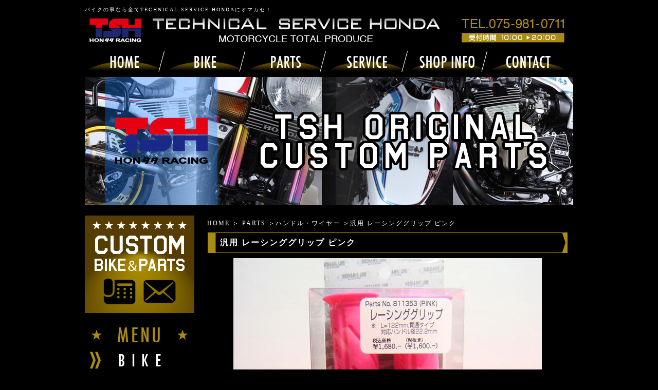

--- FILE ---
content_type: text/html; charset=UTF-8
request_url: http://ts-honda.com/goods/handle/10000087.html
body_size: 4436
content:
<!DOCTYPE html PUBLIC "-//W3C//DTD XHTML 1.0 Transitional//EN" "http://www.w3.org/TR/xhtml1/DTD/xhtml1-transitional.dtd"><html xmlns="http://www.w3.org/1999/xhtml"><!-- InstanceBegin template="/Templates/index.dwt" codeOutsideHTMLIsLocked="false" --><head>
<meta http-equiv="Content-Type" content="text/html; charset=UTF-8" />
<meta name="keywords" content="PARTS,ハンドル・ワイヤー,グリップ,ピンク,汎用,絶版車,旧車,cbx,gs,cbr,z400fx,テクニカルサービス本多,TECHNICAL SERVICE HONDA,カスタム,レストア,高旧車,現高車" />
<meta name="Description" content="PARTS ハンドル・ワイヤー グリップ ピンク 汎用 絶版車 旧車 cbx gs cbr z400fx テクニカルサービス本多 TECHNICAL SERVICE HONDA カスタム レストア 高旧車 現高車" />
<meta name="google-site-verification" content="40Ek5Fo1XvkNY3Q6b3MP4lDPsS9HOJ48K9Q7UEUgz0I" />
<title>汎用 レーシンググリップ ピンク ｜旧車カスタム＆レストア｜テクニカルサービス本多｜京都・大阪・兵庫｜CBX・GS・Z400FX・・etc</title>
<link rel="shortcut icon" href="" type="image/ico">
<link rel="alternate" type="application/rss+xml" title="旧車カスタム＆レストア｜テクニカルサービス本多｜京都・大阪・兵庫｜CBX・GS・Z400FX・・etc &raquo; フィード" href="http://ts-honda.com/feed" />
<link rel="alternate" type="application/rss+xml" title="旧車カスタム＆レストア｜テクニカルサービス本多｜京都・大阪・兵庫｜CBX・GS・Z400FX・・etc &raquo; コメントフィード" href="http://ts-honda.com/comments/feed" />
<link rel='stylesheet' id='facebox-css'  href='http://ts-honda.com/wp-content/plugins/custom-field-gui-utility/facebox/facebox.css?ver=3.0.5' type='text/css' media='all' />
<link rel='stylesheet' id='home-css'  href='http://ts-honda.com/files/common_goods0269796001471579935.css' type='text/css' media='all' />
<link rel='stylesheet' id='style-css'  href='http://ts-honda.com/wp-content/themes/thelonious/style.css?ver=3.0.5' type='text/css' media='all' />
<link rel='stylesheet' id='sites-css'  href='http://ts-honda.com/wp-content/themes/thelonious/sites.css?ver=3.0.5' type='text/css' media='all' />
<link rel='stylesheet' id='sidebar-css'  href='http://ts-honda.com/wp-content/themes/thelonious/sidebar_left.css?ver=3.0.5' type='text/css' media='all' />
<link rel='stylesheet' id='pages-css'  href='http://ts-honda.com/wp-content/themes/thelonious/pages.css?ver=3.0.5' type='text/css' media='all' />
<link rel='stylesheet' id='background-css'  href='http://ts-honda.com/files/background0650212001536900393.css' type='text/css' media='all' />
<link rel='stylesheet' id='whole-css'  href='http://ts-honda.com/files/whole0675875001536900393.css' type='text/css' media='all' />
<link rel='stylesheet' id='wp-pagenavi-css'  href='http://ts-honda.com/wp-content/plugins/wp-pagenavi/pagenavi-css.css?ver=2.70' type='text/css' media='all' />
<script type='text/javascript' src='http://ts-honda.com/wp-includes/js/jquery/jquery.js?ver=1.4.2'></script>
<script type='text/javascript' src='http://ts-honda.com/wp-content/plugins/custom-field-gui-utility/facebox/facebox.js?ver=3.0.5'></script>
<script type='text/javascript' src='http://ts-honda.com/wp-content/themes/thelonious/js/alphafilter.js?ver=3.0.5'></script>
<link rel="EditURI" type="application/rsd+xml" title="RSD" href="http://ts-honda.com/xmlrpc.php?rsd" />
<link rel="wlwmanifest" type="application/wlwmanifest+xml" href="http://ts-honda.com/wp-includes/wlwmanifest.xml" /> 
<link rel='index' title='旧車カスタム＆レストア｜テクニカルサービス本多｜京都・大阪・兵庫｜CBX・GS・Z400FX・・etc' href='http://ts-honda.com' />
<link rel='start' title='テクニカルサービス本多 WEBサイトオープン' href='http://ts-honda.com/topics/web_open.html' />
<link rel='prev' title='汎用 レーシンググリップ ホワイト' href='http://ts-honda.com/goods/handle/10000086.html' />
<link rel='next' title='汎用 レーシンググリップ ライムグリーン' href='http://ts-honda.com/goods/handle/10000089.html' />
<meta name="generator" content="WordPress 3.0.5" />
<link rel='canonical' href='http://ts-honda.com/goods/handle/10000087.html' />
<link rel='shortlink' href='http://ts-honda.com/?p=2604' />
<link rel="alternate" media="handheld" type="text/html" href="http://ts-honda.com/goods/handle/10000087.html" />
</head>
<body id="top" class="single single-post postid-2604">
<div id="wrapper" >
<div id="header" class="clearfix">
		<strong>
				バイクの事なら全てTECHNICAL SERVICE HONDAにオマカセ！	</strong>
	
		<div id="title">
<a href="/"><img src="http://ts-honda.com/files/2016/08/header.png" alt="テクニカルサービス本多" title="header" class="alphafilter" /></a>	</div>
        								<style>
#header a:hover img {opacity: 0.5;}
</style>
<a href="http://ts-honda.com/"><img src="http://ts-honda.com/files/2016/05/gmenu-home.png" alt="ホーム" /></a><a href="http://ts-honda.com/bike"><img src="http://ts-honda.com/files/2016/05/gmenu-bike.png" alt="バイク" /></a><a href="http://ts-honda.com/goods"><img src="http://ts-honda.com/files/2016/05/gmenu-parts.png" alt="パーツ" /></a><a href="http://ts-honda.com/service"><img src="http://ts-honda.com/files/2016/11/gmenu-servis.png" alt="サービス" /></a><a href="http://ts-honda.com/shop"><img src="http://ts-honda.com/files/2016/05/gmenu-shop.png" alt="店舗情報" /></a><a href="http://ts-honda.com/inquiry"><img src="http://ts-honda.com/files/2016/05/gmenu-contact.png" alt="お問い合わせ" /></a>			
</div>
		<div id="mp_header_image">
			<img src="http://ts-honda.com/files/2016/08/parts_h1.jpg" alt="" />		</div>


<div id="main">
	<div id="container">
		<div id="content" class="clearfix" role="main">
		<div id="list"><a href="/">HOME</a> ＞ <a href="/goods">PARTS</a> ＞<a href="/goods/handle">ハンドル・ワイヤー</a> ＞汎用 レーシンググリップ ピンク</div>
	<div id="common">	
		<div class="bg_box">
			<h1 class="title-goods">汎用 レーシンググリップ ピンク </h1>
		
			
<div class="single">
				<p class="single_img no-border">
<img src="http://ts-honda.com/files/2017/04/b5dc142545fb9d8307ae7ef92a652d88.jpg" alt="" />				</p>
			</div><div class="single">
				<p class="single_img no-border">
<img src="http://ts-honda.com/files/2017/04/d8f1366cf601ce8d76f10ce78eff267b-m.jpg" alt="" />				</p>
			</div><div class="text">
				〇汎用 レーシンググリップ ピンク 新品です。 
<br>〇セット内容は左右１セットになります。 
<br>〇Ｌ＝１２２ｍｍ、貫通タイプになります。 
<br>〇ＰＯＳＨ製。 
<br>〇２２．２パイの太さのハンドルに対応です。 
<br> 　※ハンドル外径22.2パイの国産オートバイのほとんどがこのサイズに適合します。
<br><br>
発送サイズ：60cm <br />
送料確認ページ</p>
<p><a href="http://ts-honda.com/faq/faq_.html">ts-honda.com/faq/faq_.html</a></p>			</div><div class="single">
				<p class="single_img no-border">
				<a href="http://ts-honda.com/quickinquiry?cf_field_1=http://ts-honda.com/goods/handle/10000087.html&cf_field_2=%E6%B1%8E%E7%94%A8+%E3%83%AC%E3%83%BC%E3%82%B7%E3%83%B3%E3%82%B0%E3%82%B0%E3%83%AA%E3%83%83%E3%83%97+%E3%83%94%E3%83%B3%E3%82%AF"><img src="http://ts-honda.com/files/2017/04/technicalshop_b.png" alt="" /></a>
				</p>
			</div><div class="single">
				<p class="single_img no-border">
				<a href="http://item.rakuten.co.jp/auc-technicalservice/10000087/"><img src="http://ts-honda.com/files/2017/04/rakutenshop_b.png" alt="" /></a>
				</p>
			</div><div class="combination_box">				<dl class="table clearfix">
					<dt>商品名</dt>
					<dd><p>汎用 レーシンググリップ ピンク</p></dd>
				</dl>
							<dl class="table clearfix">
					<dt>価格</dt>
					<dd><p><p><span style="color: rgb(255, 0, 0);"><span style="font-size: 14pt;">￥1,600-</span></span>（税込￥1,760-）</p></p></dd>
				</dl>
			</div>
			<div class="mail_bnr">
				<a href="http://ts-honda.com/quickinquiry/?cf_field_1=http://ts-honda.com/goods/handle/10000087.html&cf_field_2=%E6%B1%8E%E7%94%A8+%E3%83%AC%E3%83%BC%E3%82%B7%E3%83%B3%E3%82%B0%E3%82%B0%E3%83%AA%E3%83%83%E3%83%97+%E3%83%94%E3%83%B3%E3%82%AF">
					<img alt="お問い合わせはこちらから" src="http://ts-honda.com/files/2016/05/inquiry_btn.png"/>
				</a>
			</div>
			<div class="strapline-goods">
				<table><tr><td>
					<h3>関連のPARTSを見る</h3>
				</td></tr></table>
			</div>
						<div class="relative clearfix">				<div class="relative_box">
					<p class="relative_img"><a href="http://ts-honda.com/goods/handle/10000084.html"><img src="http://ts-honda.com/files/2017/04/cfa4c4d41d6c87ec31f601a80583447f-relative.jpg" alt="" /></a></p>
					<p class="relative_text"><a href="http://ts-honda.com/goods/handle/10000084.html">汎用 レーシンググリップ ブルー</a></p>
				</div>
										<div class="relative_box">
					<p class="relative_img"><a href="http://ts-honda.com/goods/other/herumetto/10000365.html"><img src="http://ts-honda.com/files/2019/05/candy-1-relative.jpg" alt="" /></a></p>
					<p class="relative_text"><a href="http://ts-honda.com/goods/other/herumetto/10000365.html">TSHオリジナル カスタムコルク半キャップ キャンディー 三本巻き</a></p>
				</div>
										<div class="relative_box">
					<p class="relative_img"><a href="http://ts-honda.com/goods/gaisou_p/10000170.html"><img src="http://ts-honda.com/files/2017/05/3e6c11c00427ceaebb5ba674c7f8928c-relative.jpg" alt="" /></a></p>
					<p class="relative_text"><a href="http://ts-honda.com/goods/gaisou_p/10000170.html">エイプ モンキー ゴリラ スクリーンバイザー ピンク</a></p>
				</div>
										<div class="relative_box">
					<p class="relative_img"><a href="http://ts-honda.com/goods/handle/10000086.html"><img src="http://ts-honda.com/files/2017/04/c580bfa39d6e20abcaf5c9435735040c-relative.jpg" alt="" /></a></p>
					<p class="relative_text"><a href="http://ts-honda.com/goods/handle/10000086.html">汎用 レーシンググリップ ホワイト</a></p>
				</div>
			</div>			<div id="navigation" class="clearfix">
				<div class="back">&laquo;<a href="http://ts-honda.com/goods/handle/10000086.html" rel="prev">汎用 レーシンググリップ ホワイト</a></div>				<div class="next"><a href="http://ts-honda.com/goods/handle/10000089.html" rel="next">汎用 レーシンググリップ ライムグリーン</a>&raquo;</div>			</div>

		</div>
	</div>


			</div>		<div id="pttxt">
			<a href="#top"><img src="http://ts-honda.com/files/2016/05/pagetop_btn.png" alt="ページトップへ" /></a>
					</div>
	</div>
</div>
<div id="side-nav"><div class="linkbox clearfix">	<ul class='xoxo blogroll'>
<li><a href="http://ts-honda.com/inquiry"><img src="http://ts-honda.com/files/2016/05/inquiry.png"  alt="お問い合わせ"  /></a></li>

	</ul>
</div>
<div class="box clearfix">			<div class="textwidget"><div style="margin-bottom:-15px;"><img src="http://ts-honda.com/files/2016/05/primary.png" width="213px"></div></div>
		</div><div class="linkbox clearfix">	<ul class='xoxo blogroll'>
<li><a href="http://ts-honda.com/bike"><img src="http://ts-honda.com/files/2016/05/menu-bike.png"  alt="primary-1_BIKE"  /></a></li>
<li><a href="http://ts-honda.com/goods"><img src="http://ts-honda.com/files/2016/05/menu-parts.png"  alt="primary-2_PARTS"  /></a></li>
<li><a href="http://ts-honda.com/service"><img src="http://ts-honda.com/files/2016/05/menu-servis.png"  alt="primary-3_SERVIS"  /></a></li>
<li><a href="http://ts-honda.com/customgarage"><img src="http://ts-honda.com/files/2016/07/menu-customgarage.png"  alt="primary-4_CUSTOM GARAGE"  /></a></li>
<li><a href="http://ts-honda.com/event"><img src="http://ts-honda.com/files/2016/05/menu-event.png"  alt="primary-5_EVENT"  /></a></li>
<li><a href="http://ts-honda.com/apparel"><img src="http://ts-honda.com/files/2016/08/menu_apparel.png"  alt="primary-6_apparel"  /></a></li>

	</ul>
</div>
<div class="box clearfix">			<div class="textwidget"><div style="margin-bottom:-15px;"><img src="http://ts-honda.com/files/2016/05/secondary.png" width="213px"></div></div>
		</div><div class="box clearfix"><div class="menu-secondary-container"><ul id="menu-secondary" class="menu"><li id="menu-item-83" class="menu-item menu-item-type-post_type menu-item-83"><a href="http://ts-honda.com/shop">店舗情報</a></li>
<li id="menu-item-90" class="menu-item menu-item-type-taxonomy menu-item-90"><a href="http://ts-honda.com/staff">STAFF</a></li>
<li id="menu-item-91" class="menu-item menu-item-type-taxonomy menu-item-91"><a href="http://ts-honda.com/faq">よくある質問</a></li>
<li id="menu-item-7" class="menu-item menu-item-type-post_type menu-item-7"><a href="http://ts-honda.com/inquiry">お問い合わせ</a></li>
<li id="menu-item-32" class="menu-item menu-item-type-post_type menu-item-32"><a href="http://ts-honda.com/privacypolicy">プライバシーポリシー</a></li>
<li id="menu-item-89" class="menu-item menu-item-type-post_type menu-item-89"><a href="http://ts-honda.com/tokusyouhou">特定商取引法に基づく表示</a></li>
</ul></div></div><div class="linkbox clearfix">	<ul class='xoxo blogroll'>
<li><a href="http://sellinglist.auctions.yahoo.co.jp/user/tsh_parts" target="_blank"><img src="http://ts-honda.com/files/2016/05/banner_yahuoku.png"  alt="ヤフオク"  /></a></li>

	</ul>
</div>
<div class="linkbox clearfix">	<ul class='xoxo blogroll'>
<li><a href="http://www.rakuten.co.jp/auc-technicalservice/" target="_blank"><img src="http://ts-honda.com/files/2016/05/banner_rakuten.png"  alt="楽天"  /></a></li>

	</ul>
</div>
<div class="linkbox clearfix">	<ul class='xoxo blogroll'>
<li><a href="https://page.line.me/tsh929" target="_blank"><img src="http://ts-honda.com/files/2016/05/banner_line.png"  alt="LINE"  /></a></li>

	</ul>
</div>
<div class="linkbox clearfix">	<ul class='xoxo blogroll'>
<li><a href="https://www.facebook.com/technicalhonda/" target="_blank"><img src="http://ts-honda.com/files/2016/05/banner_facebook.png"  alt="facebook"  /></a></li>

	</ul>
</div>
<div class="linkbox clearfix">	<ul class='xoxo blogroll'>
<li><a href="https://twitter.com/technical0929?lang=ja" target="_blank"><img src="http://ts-honda.com/files/2016/08/banner_twitter.png"  alt="twitter"  /></a></li>

	</ul>
</div>
<div class="linkbox clearfix">	<ul class='xoxo blogroll'>
<li><a href="http://ameblo.jp/technical-s/" target="_blank"><img src="http://ts-honda.com/files/2016/05/banner_ameblo.png"  alt="BLOG"  /></a></li>

	</ul>
</div>
</div>
<div id="footer">

	<div id="container_footer" class="menu-footer-container"><ul id="menu_footer" class="clearfix"><li id="menu-item-22" class="menu-item menu-item-type-custom menu-item-home menu-item-22"><a href="http://ts-honda.com">HOME</a></li>
<li id="menu-item-23" class="menu-item menu-item-type-taxonomy menu-item-23"><a href="http://ts-honda.com/bike">BIKE</a></li>
<li id="menu-item-24" class="menu-item menu-item-type-taxonomy current-post-ancestor menu-item-24"><a href="http://ts-honda.com/goods">PARTS</a></li>
<li id="menu-item-455" class="menu-item menu-item-type-taxonomy menu-item-455"><a href="http://ts-honda.com/customgarage">CUSTOM GARAGE</a></li>
<li id="menu-item-456" class="menu-item menu-item-type-taxonomy menu-item-456"><a href="http://ts-honda.com/event">EVENT</a></li>
<li id="menu-item-454" class="menu-item menu-item-type-taxonomy menu-item-454"><a href="http://ts-honda.com/apparel">APPAREL</a></li>
<li id="menu-item-27" class="menu-item menu-item-type-post_type menu-item-27"><a href="http://ts-honda.com/shop">店舗情報</a></li>
<li id="menu-item-457" class="menu-item menu-item-type-taxonomy menu-item-457"><a href="http://ts-honda.com/faq">よくある質問</a></li>
<li id="menu-item-28" class="menu-item menu-item-type-post_type menu-item-28"><a href="http://ts-honda.com/inquiry">お問い合わせ</a></li>
<li id="menu-item-26" class="menu-item menu-item-type-post_type menu-item-26"><a href="http://ts-honda.com/privacypolicy">プライバシーポリシー</a></li>
<li id="menu-item-329" class="menu-item menu-item-type-post_type menu-item-329"><a href="http://ts-honda.com/tokusyouhou">特定商取引法に基づく表示</a></li>
</ul></div>
			<p id="box"><img src="http://ts-honda.com/files/2016/05/footer.png" title="footer" alt="" /></p> 	
			<div id="copy">Copyright (C) 2016 TECHNICAL SERVICE HONDA All Rights Reserved.</div>
	
</div>

</div>
	<script type="text/javascript">
		jQuery(document).ready(function(){jQuery('a[rel*=facebox]').facebox()})
	</script>
<script type="text/javascript">
  var _gaq = _gaq || [];
  _gaq.push(['_setAccount', 'UA-88097128-1']);
  _gaq.push(['_trackPageview']);
  (function() {
    var ga = document.createElement('script'); ga.type = 'text/javascript'; ga.async = true;
    ga.src = ('https:' == document.location.protocol ? 'https://ssl' : 'http://www') + '.google-analytics.com/ga.js';
    var s = document.getElementsByTagName('script')[0]; s.parentNode.insertBefore(ga, s);
  })();
</script></body>
</html>


--- FILE ---
content_type: text/css
request_url: http://ts-honda.com/files/common_goods0269796001471579935.css
body_size: 1118
content:
/*-* goodsh1 *-*/h1.title-goods {
width:652px;
height:16px;
background:url("/wp-content/blogs.dir/13/files/2016/05/indexbar_l.png") no-repeat #000000;
padding:12px 24px 12px 24px;
font-size:16px;
letter-spacing:2px;
color:#ffffff;
font-weight:bold;
margin:0px auto 10px auto;
}
/*-* goodsh1 *-*//*-* goodsh2 *-*/h2.headline-goods {
width:90%;
height:px;
background:;
padding:7px 21px 7px 21px;
font-size:14px;
letter-spacing:2px;
color:#ffffff;
font-weight:bold;
margin:0px auto 10px auto;
}
/*-* goodsh2 *-*//*-* goodsh3 *-*/h3.strapline-goods {
width:85%;
height:px;
background:;
padding:7px 21px 7px 21px;
font-size:14px;
letter-spacing:2px;
color:#ffffff;
font-weight:bold;
margin:0px auto 10px auto;
}
/*-* goodsh3 *-*//*-* goodscommon *-*/#common .title {
width:670px;
height:14px;
background:url(images/index_main_title_bg.jpg) no-repeat #213f65;
padding:13px 10px 13px 20px;
font-size:16px;
letter-spacing:2px;
color:#FFF;
font-weight:bold;
margin:0px auto 10px auto;
}

* html #common .title {
width:670px;
height:14px;
background:url(images/index_main_title_bg.jpg) no-repeat #213f65;
padding:13px 10px 10px 20px;
font-size:16px;
letter-spacing:2px;
color:#FFF;
font-weight:bold;
margin:0px auto 10px auto;
}

#common a:hover img{
opacity: 0.5;
filter: alpha(opacity=60);
}

/*テキスト*/
#common div.text {
padding:0px 45px 20px 45px;
}

/*single*/
#common div.single {
width:630px;
margin:0px auto 10px auto;
padding:0;
}

#common div.single .single_img {
text-align:center;
margin:0px auto 10px auto;
}


/*left*/

#common div.left {
width:630px;
margin:0px auto 25px auto;
padding:0;
line-height:160%;
letter-spacing:1px;
}

/*right*/
#common div.right {
width:630px;
margin:0px auto 25px auto;
padding:0;
line-height:160%;
letter-spacing:1px;
}

/*double*/
#common div.double {
width:644px;
margin:0px auto 25px auto;
padding:0;
line-height:160%;
letter-spacing:1px;
}

#common div.double .double_box{
width:306px;
float:left;
margin:0px 8px 0px 8px;
_margin:0px 6px 0px 6px;
}

#common div.double .double_text {
margin:5px 0px 0px 0px;
}

/*triple*/ 

#common div.triple {
width:642px;
margin: 0px auto 25px auto;
padding:0px 0px 0px 0px;
line-height:160%;
letter-spacing:1px;
}

#common .triple .triple_box {
width:198px;
float:left;
margin: 0px 8px 0px 8px;
_margin: 0px 6px 0px 6px;
}

#common div.triple .triple_text {
margin:5px 0px 0px 0px;
}


/*updown*/

div.updown {
width:642px;
margin: 0px auto 25px auto;
padding:0px 0px 0px 0px;
line-height:160%;
letter-spacing:1px;
}

div.updown_box{
width:630px;
margin:0px auto 25px auto;
padding:0;
line-height:160%;
letter-spacing:1px;
}

div.updownimage {
width:630px;
margin:0px auto 10px auto;
padding:0;
}

div.single .single_img img {
padding:4px;
background:;
}

div.left .left_img{
float:left;
background-color:;
padding:3px;
margin:0px 15px 5px 0px;
}

div.right .right_img{
float:right;
background-color:;
padding:3px;
margin:0px 0px 5px 15px;
}

div.double .double_box .double_img{
background-color:;
padding:3px;
}

.triple .triple_box .triple_img {
background-color:;
padding:2px;
}

div.updownu .updownu_img{
float:left;
background-color:;
padding:3px;
margin:0px 15px 5px 0px;
}

div.updownd {
margin:0 auto 10px;
padding:0;
width:630px;
}

.updown_arrow {
text-align:center;
padding:0;
margin:20px 0px 20px 0px;
}

.updown {
width:650px;
padding:0;
margin:0px auto 30px auto;
}

.updown table {
float:right;
}

.updown td {
vertical-align: middle;
padding:0px 0px 10px 0px;
margin:0;
}

.updown .img {
padding:0;
margin:0px 0px 10px 0px;
}

.updown_img {
padding:0;
margin:0px 0px 5px 0px;
}

.updown .img_top {
padding:0;
text-align:left;
margin:0px 0px 0px 0px;
}

.updown_arrow {
padding:10px;
margin:0;
}

.leftright {
width:650px;
padding:0;
margin:0px auto 30px auto;
}

.leftright table {
float:right;
}

.leftright td {
vertical-align: middle;
padding:0px 0px 10px 0px;
margin:0;
}

.leftright .img {
padding:0;
margin:0px 0px 10px 0px;
}

.leftright_img {
padding:0;
margin:0px 0px 5px 0px;
}

.leftright .img_top {
padding:0;
text-align:left;
margin:0px 0px 0px 0px;
}

.leftright_arrow {
padding:10px;
margin:0;
}

.leftrightl {
width:290px;
float:left;
padding:0;
margin:0;
}

.leftrightl .text {
padding:0;
margin:10px 5px 0px 5px;
text-align:right;
}

.leftrightr {
width:340px;
float:left;
padding:0px 10px 10px 0px;
margin:0;
}

.leftrightr .text {
padding:0;
margin:10px 5px 0px 5px;
text-align:left;
}
/*-* goodscommon *-*//*-* goodsheadline *-*//* 中見出し */
.headline-goods table {
width:690px;
height:40px;
margin:0px auto 0px auto;
}

.headline-goods td{
text-align:left;
vertical-align:center;
}

.headline-goods {
width:690px;
margin:0px auto 10px auto;
background:url("/wp-content/blogs.dir/13/files/2016/05/indexbar_m.png") no-repeat 0 0 #000000;
}

.headline-goods h2 {
color:#ffffff;
font-size:14px;
font-weight:bold;
letter-spacing:2px;
line-height:normal;
padding:0 21px 0 21px;
}

/*-* goodsheadline *-*//*-* goodsstrapline *-*//* 中見出し */
.strapline-goods table {
width:660px;
height:40px;
margin:0px auto 0px auto;
}

.strapline-goods td{
text-align:left;
vertical-align:center;
}

.strapline-goods {
width:660px;
margin:0px auto 10px auto;
background:url("/wp-content/blogs.dir/13/files/2016/05/indexbar_s.png") no-repeat 0 0 #000000;
}

.strapline-goods h3 {
color:#ffffff;
font-size:14px;
font-weight:bold;
letter-spacing:2px;
line-height:normal;
padding:0 21px 0 21px;
}
/*-* goodsstrapline *-*/

--- FILE ---
content_type: text/css
request_url: http://ts-honda.com/wp-content/themes/thelonious/sites.css?ver=3.0.5
body_size: 1086
content:
/*site*/


/*--------------------------------------------------------------------
�T�C�h�̃X�^�C��
--------------------------------------------------------------------*/


/*QR�R�[�h*/
.qrcode {
text-align:center;
padding:10px;
margin:0;
}


/*�T�C�h�̃J�e�S���^�C�g��*/
.side_nav-ttl {
text-align:center;
margin:0px 0px 5px 0px;
}


/*�J�����_�[*/

#calendar_wrap caption {
	text-align:center;
	font-size:12px;
	letter-spacing:2px;
	padding:3px;
	font-weight:bold;
	background-color: #d2deed;
}

#calendar_wrap {
	text-align:center;
	margin:0px auto 0px auto;
}

#calendar_wrap th {
	width:200px;
	font-size:12px;
	padding:8px;
	background-color:#eeeeee;
}
#calendar_wrap td {
	font-size:12px;
	padding:8px;
}


/*����������*/ 

ul#greeting{
	list-style:none;
	padding:0;
	margin:0px auto 10px auto;
}

#menu-secondary ul{
    overflow:hidden;
}
#menu-secondary ul li{
	padding:10px 10px 11px;
	margin:-1px 0 0;
}
  
.photo {
margin:5px 0px 5px 0px;
padding:0;
text-align:center;
}

.photo img {
background-color:#FFF;
border:5px solid #ffffff;
}


.text {
    word-wrap: break-word;
}

--- FILE ---
content_type: text/css
request_url: http://ts-honda.com/files/whole0675875001536900393.css
body_size: 1441
content:
/*-* descriptionh4 *-*//*h4テキストタイトル*/
h4.ttl {
line-height:120%;
font-size:16px;
font-weight:bold;
letter-spacing:1px;
text-align:left;
color:#ffffff;
padding:8px 24px 8px 24px;
margin:10px 20px 15px 20px;
}
/*-* descriptionh4 *-*//*-* whole *-*//*フリースペース*/
#freespace  {
padding:0px 20px 20px 20px;
}

#freespace h1 {
font-size:33px;
line-height:normal;
font-weight:bold;
}

#freespace h2 {
font-size:26px;
line-height:normal;
font-weight:bold;
}

#freespace h3 {
font-size:20px;
line-height:normal;
font-weight:bold;
}

#freespace h4 {
font-size:18px;
line-height:normal;
font-weight:bold;
}

#freespace h5 {
font-size:14px;
line-height:normal;
font-weight:bold;
}

#freespace h6 {
font-size:12px;
line-height:normal;
font-weight:bold;
}



/*--最下層アンダーリンク--*/
#navigation {
width:650px;
margin:0px auto 10px auto;
padding:15px;
border-top:1px dotted #666666;
position:relative;
}

.back {
float:left;
text-align:left;
/*position:absolute;*/
left:0;
top:10px;
width:300px;
}

.next {
float:right;
text-align:right;
/*position:absolute;*/
right:0;
top:10px;
width:300px;
}
/*-* whole *-*//*-* subcategorybox *-*/.main_categorybox {
width:690px;
margin: 0px auto 15px auto;
padding:0px 0px 0px 0px;
}

.categorybox .img {
text-align:center;
}

.categorybox .img img {
padding:4px;
background-color:#FFF;
margin:0px 0px 10px 0px;
}

.categorybox {
width:200px;
float:left;
margin: 0px 5px 0px 5px;
padding:10px;
color: #666666;
background: ;
}

* html .categorybox {
width:200px;
float:left;
margin: 0px 4px 0px 4px;
padding:10px;
}

/*一覧はこちらボタン*/
.categorybtn  {
text-align:right;
margin:5px 0px 0px 0px;
}
/*-* subcategorybox *-*//*-* subcategorytitle *-*/.categorybox .ttl {
font-size:12px;
letter-spacing:2px;
font-weight:bold;
text-align:center;
margin: 0px 0px 7px 0px;
background-color:#aa8c14;
padding:5px;
}

.categorybox .ttl a {
color:#000000;
text-decoration:none;
}

.categorybox .ttl a:hover {
color:#000000;
text-decoration:underline;}
/*-* subcategorytitle *-*//*-* photoborder *-*/#common .no-border img{
border:none;
}

#common div.single .single_img img {
padding:0;
}

div.single .single_img img {
border:#999999 solid 4px;
}

#common div.left .left_img{
float:left;
padding:0;
margin:0px 15px 5px 0px;
}

div.left .left_img img{
padding:0;
border:#999999 solid 3px;
}

#common div.right .right_img{
float:right;
padding:0;
margin:0px 0px 5px 15px;
}

div.right .right_img img{
padding:0;
border:#999999 solid 3px;
}

#common div.double .double_box .double_img{
padding:0;
}

div.double .double_box .double_img img{
padding:0;
border:#999999 solid 3px;
}

#common .triple .triple_box .triple_img {
padding:0;
}

.triple .triple_box .triple_img img{
padding:0;
border:#999999 solid 2px;
}

#common div.updownu .updownu_img{
float:left;
padding:0;
margin:0px 15px 5px 0px;
}

div.updownu .updownu_img img{
padding:0;
border:#999999 solid 3px;
}

div.updownd .updownd_img img {
padding:0;
border:#999999 solid 4px;
}

#common div.leftright .leftrightl_img{
padding:0;
text-align:right;
}

div.leftright .leftrightl_img img{
padding:0;
border:#999999 solid 2px;
}

div.leftright .leftrightr_img img{
padding:0;
border:#999999 solid 3px;
}
/*-* photoborder *-*//*-* relative *-*//*relative*/

#common .relative {
color:#ffffff;
font-size:12;
width:656px;
margin: 0px auto 10px auto;
padding:0px 0px 0px 0px;
}

#common .relative a{
color:#ffffff;
}

#common .relative .relative_box {
width:148px;
float:left;
margin: 0px 4px 0px 4px;
_margin: 0px 2px 0px 2px;
padding:4px;
background:url("") repeat-y ;
}

#common .relative .relative_box .relative_img {
text-align:center;
}

#common .relative .relative_box .relative_img img {
padding:2px;
background-color:#FFF;
margin:0px 0px 5px 0px;
}

#common div.relative .relative_text {
margin:3px;
}
/*-* relative *-*//*-* relationrelation-button *-*//* customfield extrafield および advancedfieldを連絡するボタン */
.relation_button{
margin:0 0 0 10px;
text-align:center;
}

* html .relation_button div{
/* IE 6 */
display:inline;
zoom:1;
}

*:first-child+html .relation_button div{
/* IE 7 */
display:inline;
zoom:1;
}

.relation_button div{
display:inline-block;
line-height:12px;
background:url("/wp-content/blogs.dir/13/files/2016/05/main_cate_bar.png") no-repeat ;
text-align:center;
padding:6px 18px 6px 18px;
margin:0px 10px;
}
.relation_button a {
width:214px;
height:12px;
display:block;
color:#ffffff;
text-decoration:none;
}
.relation_button a:hover {
color:#cccccc;
text-decoration:none;
}
/*-* relationrelation-button *-*//*-* combination *-*/.combination_box{
margin:10px;
padding:10px;
background:;
}

.combination_box dl.table {
width:670px;
margin:0px auto 0px auto;
border-bottom:1px solid #ffffff;

}
.combination_box dl.table dt {
width:150px;
float:left;
padding:10px 10px 10px 20px;
background:url("/wp-content/blogs.dir/13/files/2016/05/main_icon.png") 0px 13px no-repeat;
color:#ffffff;
letter-spacing:2px;
font-weight:bold;
}

.combination_box dl.table dd {
width:470px;
_width:440px;
margin-left:180px;
/*margin-left:13em;*/
padding:10px;
letter-spacing:2px;
}
/*-* combination *-*/